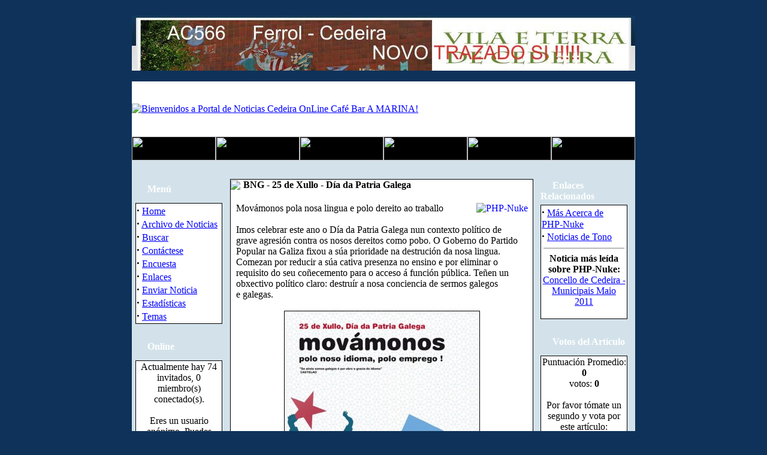

--- FILE ---
content_type: text/html
request_url: http://portal.cafebaramarina.com/modules.php?name=News&file=article&sid=453
body_size: 5001
content:
<!DOCTYPE HTML PUBLIC "-//W3C//DTD HTML 4.01 Transitional//EN">
<html>
<head>
<title>Portal de Noticias Cedeira OnLine Caf&eacute; Bar A MARINA - BNG - 25 de Xullo - D&iacute;a da Patria Galega</title>
<META HTTP-EQUIV="Content-Type" CONTENT="text/html; charset=ISO-8859-1">
<META HTTP-EQUIV="EXPIRES" CONTENT="0">
<META NAME="RESOURCE-TYPE" CONTENT="DOCUMENT">
<META NAME="DISTRIBUTION" CONTENT="GLOBAL">
<META NAME="AUTHOR" CONTENT="Portal de Noticias Cedeira OnLine Caf&eacute; Bar A MARINA">
<META NAME="COPYRIGHT" CONTENT="Copyright (c) by Portal de Noticias Cedeira OnLine Caf&eacute; Bar A MARINA">
<META NAME="KEYWORDS" CONTENT="News, news, New, new, Technology, technology, Headlines, headlines, Nuke, nuke, PHP-Nuke, phpnuke, php-nuke, Geek, geek, Geeks, geeks, Hacker, hacker, Hackers, hackers, Linux, linux, Windows, windows, Software, software, Download, download, Downloads, downloads, Free, FREE, free, Community, community, MP3, mp3, Forum, forum, Forums, forums, Bulletin, bulletin, Board, board, Boards, boards, PHP, php, Survey, survey, Kernel, kernel, Comment, comment, Comments, comments, Portal, portal, ODP, odp, Open, open, Open Source, OpenSource, Opensource, opensource, open source, Free Software, FreeSoftware, Freesoftware, free software, GNU, gnu, GPL, gpl, License, license, Unix, UNIX, *nix, unix, MySQL, mysql, SQL, sql, Database, DataBase, Blogs, blogs, Blog, blog, database, Mandrake, mandrake, Red Hat, RedHat, red hat, Slackware, slackware, SUSE, SuSE, suse, Debian, debian, Gnome, GNOME, gnome, Kde, KDE, kde, Enlightenment, enlightenment, Interactive, interactive, Programming, programming, Extreme, extreme, Game, game, Games, games, Web Site, web site, Weblog, WebLog, weblog, Guru, GURU, guru, Oracle, oracle, db2, DB2, odbc, ODBC, plugin, plugins, Plugin, Plugins">
<META NAME="DESCRIPTION" CONTENT="Novas da Vila">
<META NAME="ROBOTS" CONTENT="INDEX, FOLLOW">
<META NAME="REVISIT-AFTER" CONTENT="1 DAYS">
<META NAME="RATING" CONTENT="GENERAL">
<META NAME="GENERATOR" CONTENT="PHP-Nuke Copyright (c) 2007 by Francisco Burzi. This is free software, and you may redistribute it under the GPL (http://phpnuke.org/files/gpl.txt). PHP-Nuke comes with absolutely no warranty, for details, see the license (http://phpnuke.org/files/gpl.txt).">
<!-- tinyMCE -->
			<script language="javascript" type="text/javascript" src="includes/tiny_mce/tiny_mce.js"></script>
			<script language="javascript" type="text/javascript">
		   	tinyMCE.init({
	      		mode : "textareas",
				theme : "default",
				language : "",
				editor_css : "themes/DeepBlue/style/editor.css",
				force_p_newlines: "false",
				force_br_newlines: "true"
		   	});
			</script>
			<!-- /tinyMCE --><link rel="alternate" type="application/rss+xml" title="RSS" href="backend.php">
<LINK REL="StyleSheet" HREF="themes/DeepBlue/style/style.css" TYPE="text/css">





</head>

<body bgcolor="#0E3259" text="#000000" link="0000ff"><br><center><a href="index.php?op=ad_click&amp;bid=2" target="_blank"><img src="http://www.cafebaramarina.com/banner2concello.jpg" border="0" alt="AC566 Ferrol - Cedeira NOVO TRAZADO SI !!!!!" title="AC566 Ferrol - Cedeira NOVO TRAZADO SI !!!!!"></a></center><br><table border="0" cellpadding="0" cellspacing="0" width="840" align="center">
<tr><td width="100%">
<table border="0" cellpadding="0" cellspacing="0" width="840">
<tr><td width="100%">
<table border="0" cellpadding="0" cellspacing="0" width="840">
<tr><td width="100%" height="92" bgcolor="#FFFFFF">
<table border=0 width=100% cellpadding=0 cellspacing=0><tr><td align="left"><a href="index.php"><img border="0" src="themes/DeepBlue/images/logo.gif" alt="Bienvenidos a Portal de Noticias Cedeira OnLine Caf&eacute; Bar A MARINA!" hspace="0"></a></td> </tr></table></td></tr>
<tr><td width="100%" bgcolor="#000000" height="19" valign="bottom">
<a href="index.php"><img border="0" src="themes/DeepBlue/images/home.gif" width="140" height="40"></a><a href="modules.php?name=coppermine"><img border="0" src="themes/DeepBlue/images/galeria.gif" width="140" height="40"></a><a href="modules.php?name=NukeC30"><img border="0" src="themes/DeepBlue/images/clasifica.gif" width="140" height="40"></a><a href="modules.php?name=Feedback"><img border="0" src="themes/DeepBlue/images/contacto.gif" width="140" height="40"></a><a href="modules.php?name=Your_Account&op=new_user"><img border="0" src="themes/DeepBlue/images/registro.gif" width="140" height="40"></a><a href="modules.php?name=Your_Account"><img border="0" src="themes/DeepBlue/images/cuenta.gif" width="140" height="40"></a></td></tr><tr><td width="100%" height="10" bgcolor="#d3e2ea">
</td></tr></table>
</td></tr><tr><td width="100%"><table width='100%' cellspacing='0' cellpadding='0' border='0'><tr><td bgcolor='#d3e2ea'>
<br></td></tr></table><table width="840" cellpadding="0" bgcolor="d3e2ea" cellspacing="0" border="0">
<tr valign="top">
<td><img src="themes/DeepBlue/images/pixel.gif" width="6" height="1" border="0" alt=""></td>
<td width="145" bgcolor="d3e2ea" valign="top">
<table border="0" align="center" width="145" cellpadding="0" cellspacing="0"><tr><td background="themes/DeepBlue/images/table-title.gif" width="145" height="40">&nbsp;&nbsp;&nbsp;&nbsp;&nbsp;<font color="#FFFFFF"><b>Men&uacute;</b></font></td></tr><tr><td><img src="themes/DeepBlue/images/pixel.gif" width="100%" height="3"></td></tr></table>
<table border="0" cellpadding="0" cellspacing="0" width="145">
<tr><td width="145" bgcolor="#000000">
<table border="0" cellpadding="1" cellspacing="1" width="145">
<tr><td width="145" bgcolor="#ffffff">
<strong><big>&middot;</big></strong>&nbsp;<a href="index.php">Home</a><br>
<strong><big>&middot;</big></strong>&nbsp;<a href="modules.php?name=Stories_Archive">Archivo de Noticias</a><br>
<strong><big>&middot;</big></strong>&nbsp;<a href="modules.php?name=Search">Buscar</a><br>
<strong><big>&middot;</big></strong>&nbsp;<a href="modules.php?name=Feedback">Cont&aacute;ctese</a><br>
<strong><big>&middot;</big></strong>&nbsp;<a href="modules.php?name=Surveys">Encuesta</a><br>
<strong><big>&middot;</big></strong>&nbsp;<a href="modules.php?name=Web_Links">Enlaces</a><br>
<strong><big>&middot;</big></strong>&nbsp;<a href="modules.php?name=Submit_News">Enviar Noticia</a><br>
<strong><big>&middot;</big></strong>&nbsp;<a href="modules.php?name=Statistics">Estad&iacute;sticas</a><br>
<strong><big>&middot;</big></strong>&nbsp;<a href="modules.php?name=Topics">Temas</a><br>
</td></tr></table></td></tr></table><br><table border="0" align="center" width="145" cellpadding="0" cellspacing="0"><tr><td background="themes/DeepBlue/images/table-title.gif" width="145" height="40">&nbsp;&nbsp;&nbsp;&nbsp;&nbsp;<font color="#FFFFFF"><b>Online</b></font></td></tr><tr><td><img src="themes/DeepBlue/images/pixel.gif" width="100%" height="3"></td></tr></table>
<table border="0" cellpadding="0" cellspacing="0" width="145">
<tr><td width="145" bgcolor="#000000">
<table border="0" cellpadding="1" cellspacing="1" width="145">
<tr><td width="145" bgcolor="#ffffff">
<div align="center"><span class="content">Actualmente hay 74 invitados, 0 miembro(s) conectado(s).<br><br>Eres un usuario anónimo. Puedes registrarte <a href="modules.php?name=Your_Account&op=new_user">aquí</a></span></div></td></tr></table></td></tr></table><br><table border="0" align="center" width="145" cellpadding="0" cellspacing="0"><tr><td background="themes/DeepBlue/images/table-title.gif" width="145" height="40">&nbsp;&nbsp;&nbsp;&nbsp;&nbsp;<font color="#FFFFFF"><b>Informaci&oacute;n</b></font></td></tr><tr><td><img src="themes/DeepBlue/images/pixel.gif" width="100%" height="3"></td></tr></table>
<table border="0" cellpadding="0" cellspacing="0" width="145">
<tr><td width="145" bgcolor="#000000">
<table border="0" cellpadding="1" cellspacing="1" width="145">
<tr><td width="145" bgcolor="#ffffff">
<SCRIPT src="blocks/fading.js"> </SCRIPT><Marquee Behavior="Scroll" Direction="Up" Height="140" ScrollAmount="2" ScrollDelay="40" onMouseOver="this.stop()" onMouseOut="this.start()"><br><center><BR><a href="http://www.concellodecedeira.es" target="_blank"><img onmouseover=high(this) style="FILTER: alpha(opacity=40); moz-opacity: 0.4" onmouseout=low(this) border=0 src="http://www.cafebaramarina.com/logoconcello.jpg" alt="Concello de Cedeira" width=125 height=88></a><BR><center><center><BR><a href="http://www.phpnuke-espanol.cl" target="_blank"><img onmouseover=high(this) style="FILTER: alpha(opacity=40); moz-opacity: 0.4" onmouseout=low(this) border=0 src="images/nuke_espanol.png" alt="PHP-Nuke Espanol" width=139 height=40></a><BR><center><center><BR><a href="http://www.le.cl" target="_blank"><img onmouseover=high(this) style="FILTER: alpha(opacity=40); moz-opacity: 0.4" onmouseout=low(this) border=0 src="images/hosting_nuke.png" alt="Hosting Nuke" width=139 height=40></a><BR><center><center></td></tr></table></td></tr></table><br></td><td><img src="themes/DeepBlue/images/pixel.gif" width="10" height="1" border="0" alt=""></td><td width="100%">
<table width="100%" border="0"><tr><td valign="top" width="100%">
<table border="0" cellpadding="0" cellspacing="0" width="100%"><tr><td bgcolor="#000000">
<table border="0" cellpadding="0" cellspacing="1" width="100%"><tr><td bgcolor="#FFFFFF">
<table border="0" cellpadding="0" cellspacing="0" width="100%"><tr><td bgcolor="#FFFFFF">
<img src="themes/DeepBlue/images/dot.gif" border="0"></td><td width="100%" bgcolor="#FFFFFF"><font class="option"><b>&nbsp;BNG - 25 de Xullo - D&iacute;a da Patria Galega</b></font></td></tr>
<tr><td colspan="2" bgcolor="#FFFFFF"><br>
<table border="0" width="98%" align="center"><tr><td>
<a href="modules.php?name=News&new_topic=1"><img src="images/topics/phpnuke.gif" alt="PHP-Nuke" border="0" align="right"></a><font class="content">Movámonos pola nosa lingua e polo dereito ao traballo<br /><br />Imos celebrar este ano o Día da Patria Galega nun contexto político de<br />grave agresión contra os nosos dereitos como pobo. O Goberno do Partido<br />Popular na Galiza fixou a súa prioridade na destrución da nosa lingua.<br />Comezan por reducir a súa cativa presenza no ensino e por eliminar o<br />requisito do seu co&ntilde;ecemento para o acceso á función pública. Te&ntilde;en un<br />obxectivo político claro: destruír a nosa conciencia de sermos galegos<br />e galegas.<br /><br /><div align="center"><img border="1" src="http://www.cafebaramarina.com/diapatria2009.jpg"><br />&copy; BNG Galiza 2009<br /></div><br /><br />Paralelamente, no contexto da grave crise económica que sufrimos optan<br />por recortar dereitos nos servizos públicos (ensino, sanidade,...) e por<br />ali&ntilde;arse cos intereses das grandes empresas. Non usan o goberno galego<br />para defender sectores básicos da nosa economía. Tampouco se<br />dispo&ntilde;en a impulsar o emprego desde a iniciativa pública ou axudando á<br />pequena e mediana empresa. Sintonizan con todo o que sexa reducir<br />dereitos sociais e laborais. Venden a emigración dos nosos mozos e mozas<br />como panacea. Só utilizan Galiza ao servizo dos intereses políticos do PP<br />a nivel estatal.<br /><br />Hai que moverse contra pretensións tan destrutivas. Un goberno así<br />é mortal para sermos galegos e galegas con dignidade e lograrmos<br />algún día o dereito pleno a vivir e traballar na propia Galiza. O BNG<br />defende unha política de igualdade: a igualdade para o noso idioma<br />e unha política económica que favoreza o dereito de todos e todas ao<br />traballo. Esta é a verdadeira política democrática. Por iso facemos un<br />chamamento a participar na mobilización do Día da Patria en Santiago<br />en defensa da nosa existencia como pobo con dereitos. De forma moi<br />especial en defensa da lingua galega como lingua verdadeiramente oficial<br />a todos os efectos, e do dereito ao posto de traballo digno na propia terra.<br />Estes son dous dereitos básicos para calquera pobo do mundo.<br /><br /><br />&ldquo;Porque o noso deber está en asegurar o dereito ao traballo remunerado,<br />para que ningún irmán noso emigre por necesidade.&rdquo;<br />Sempre en Galiza. Castelao<br><br>Link: BNG Galiza<br /></font>
</td></tr></table>
</td></tr></table><br>
</td></tr></table>
</td></tr></table><br><br>
</td><td>&nbsp;</td><td valign="top">
<table border="0" align="center" width="145" cellpadding="0" cellspacing="0"><tr><td background="themes/DeepBlue/images/table-title.gif" width="145" height="40">&nbsp;&nbsp;&nbsp;&nbsp;&nbsp;<font color="#FFFFFF"><b>Enlaces Relacionados</b></font></td></tr><tr><td><img src="themes/DeepBlue/images/pixel.gif" width="100%" height="3"></td></tr></table>
<table border="0" cellpadding="0" cellspacing="0" width="145">
<tr><td width="145" bgcolor="#000000">
<table border="0" cellpadding="1" cellspacing="1" width="145">
<tr><td width="145" bgcolor="#ffffff">
<font class="content"><strong><big>&middot;</big></strong>&nbsp;<a href="modules.php?name=Search&amp;topic=1">Más Acerca de PHP-Nuke</a><br>
<strong><big>&middot;</big></strong>&nbsp;<a href="modules.php?name=Search&amp;author=Tono">Noticias de Tono</a>
</font><br><hr noshade width="95%" size="1"><center><font class="content"><b>Noticia más leída sobre PHP-Nuke:</b><br>
<a href="modules.php?name=News&file=article&sid=1559">Concello de Cedeira - Municipais Maio 2011</a></font></center><br>
</td></tr></table></td></tr></table><br><table border="0" align="center" width="145" cellpadding="0" cellspacing="0"><tr><td background="themes/DeepBlue/images/table-title.gif" width="145" height="40">&nbsp;&nbsp;&nbsp;&nbsp;&nbsp;<font color="#FFFFFF"><b>Votos del Artículo</b></font></td></tr><tr><td><img src="themes/DeepBlue/images/pixel.gif" width="100%" height="3"></td></tr></table>
<table border="0" cellpadding="0" cellspacing="0" width="145">
<tr><td width="145" bgcolor="#000000">
<table border="0" cellpadding="1" cellspacing="1" width="145">
<tr><td width="145" bgcolor="#ffffff">
<center>Puntuación Promedio: <b>0</b><br>votos: <b>0</b></center><br><form action="modules.php?name=News" method="post"><center>Por favor tómate un segundo y vota por este artículo:</center><br><input type="hidden" name="sid" value="453"><input type="hidden" name="op" value="rate_article"><input type="radio" name="score" value="5"> <img src="images/articles/stars-5.gif" border="0" alt="Excelente" title="Excelente"><br><input type="radio" name="score" value="4"> <img src="images/articles/stars-4.gif" border="0" alt="Muy Bueno" title="Muy Bueno"><br><input type="radio" name="score" value="3"> <img src="images/articles/stars-3.gif" border="0" alt="Bueno" title="Bueno"><br><input type="radio" name="score" value="2"> <img src="images/articles/stars-2.gif" border="0" alt="Regular" title="Regular"><br><input type="radio" name="score" value="1"> <img src="images/articles/stars-1.gif" border="0" alt="Malo" title="Malo"><br><br><center><input type="submit" value="¡Grabar mi Voto!"></center></form></td></tr></table></td></tr></table><br><table border="0" align="center" width="145" cellpadding="0" cellspacing="0"><tr><td background="themes/DeepBlue/images/table-title.gif" width="145" height="40">&nbsp;&nbsp;&nbsp;&nbsp;&nbsp;<font color="#FFFFFF"><b>Opciones</b></font></td></tr><tr><td><img src="themes/DeepBlue/images/pixel.gif" width="100%" height="3"></td></tr></table>
<table border="0" cellpadding="0" cellspacing="0" width="145">
<tr><td width="145" bgcolor="#000000">
<table border="0" cellpadding="1" cellspacing="1" width="145">
<tr><td width="145" bgcolor="#ffffff">
<br>&nbsp;<img src='images/print.gif' border='0' alt='Versión Imprimible' title='Versión Imprimible'> <a href="modules.php?name=News&amp;file=print&amp;sid=453">Versión Imprimible</a><br><br></center>
</td></tr></table></td></tr></table><br></td></tr></table>
<table width="100%" border="0" cellspacing="1" cellpadding="0" bgcolor="#9cbee6"><tr><td>
<table width="100%" border="0" cellspacing="1" cellpadding="8" bgcolor="#ffffff"><tr><td>
<center><b>Tópicos Asociados</b><br><br><a href="modules.php?name=News&new_topic=1"><img src="images/topics//phpnuke.gif" border="0" hspace="10" alt="PHP-Nuke" title="PHP-Nuke"></a></center></td></tr></table></td></tr></table>
<br>

<!-- COMMENTS NAVIGATION BAR START -->

<a name="comments"></a>
<table width="100%" border="0" cellspacing="1" cellpadding="0" bgcolor="#9cbee6"><tr><td>
<table width="100%" border="0" cellspacing="1" cellpadding="8" bgcolor="#ffffff"><tr><td>
<table width="100%" border="0" cellspacing="1" cellpadding="2">
<tr><td bgcolor="#9cbee6" align="center"><font class="content" color="#000000">"BNG - 25 de Xullo - D&iacute;a da Patria Galega" | <a href="modules.php?name=Your_Account"><font color="#000000">Entrar/Crear Cuenta</font></a> | <B>0</B> Comentarios</font></td></tr>
<tr><td bgcolor="#ffffff" align="center" width="100%">
<tr><td bgcolor="#9cbee6" align="center"><font class="tiny">Los comentarios son propiedad de quien los envió. No somos responsables por su contenido.</font></td></tr></table>

<!-- COMMENTS NAVIGATION BAR END -->

</td></tr></table></td></tr></table>
<br><table width="100%" border="0" cellspacing="1" cellpadding="0" bgcolor="#9cbee6"><tr><td>
<table width="100%" border="0" cellspacing="1" cellpadding="8" bgcolor="#ffffff"><tr><td>
<center>No se permiten comentarios Anónimos, <a href="modules.php?name=Your_Account&amp;op=new_user">Regístrate</a> por favor</center></td></tr></table></td></tr></table>
<br></td><td colspan="2"><img src="themes/DeepBlue/images/pixel.gif" width="10" height="1" border="0" alt=""><br><br></td></tr></table>
<br><center><span class="footmsg">
<div align="center"><strong>&copy; 2003-2019 Café Bar A MARINA</strong><br />Tódolos dereitos reservados<br /></div><br>
<br /><a href="ultramode.txt"></a><br>
<a href="http://phpnuke.org">PHP-Nuke</a> Copyright &copy; 2005 por Francisco Burzi. Este es software libre y puedes redistribuirlo bajo licencia <a href="http://phpnuke.org/files/gpl.txt">GPL</a>. PHP-Nuke no cuenta con absolutamente ninguna garant&iacute;a<br>Página Generada en: 0.18 Segundos<br>
</span>
</center></body>
</html>